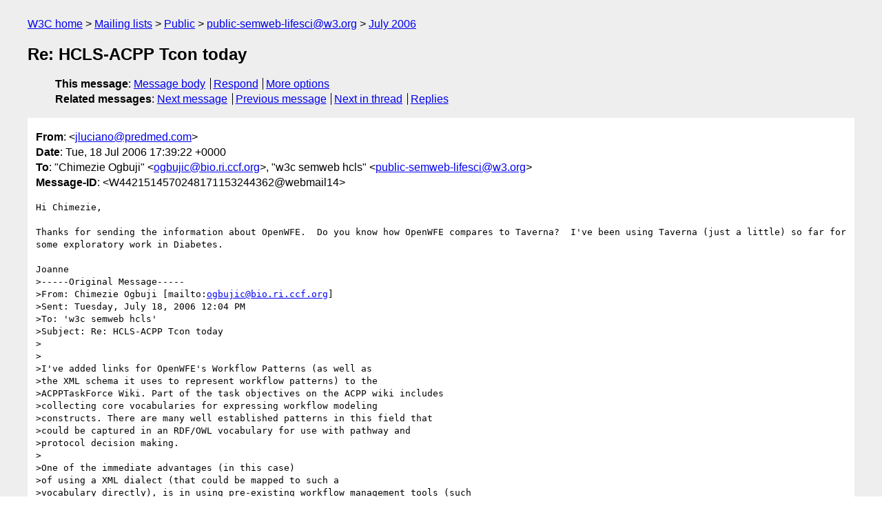

--- FILE ---
content_type: text/html
request_url: https://lists.w3.org/Archives/Public/public-semweb-lifesci/2006Jul/0104.html
body_size: 2220
content:
<!DOCTYPE html>
<html xmlns="http://www.w3.org/1999/xhtml" lang="en">
<head>
<meta charset="UTF-8" />
<meta name="viewport" content="width=device-width, initial-scale=1" />
<meta name="generator" content="hypermail 3.0.0, see https://github.com/hypermail-project/hypermail/" />
<title>Re:  HCLS-ACPP Tcon today from jluciano&#64;predmed.com on 2006-07-18 (public-semweb-lifesci@w3.org from July 2006)</title>
<meta name="Author" content="jluciano&#64;predmed.com (jluciano&#x40;&#0112;&#0114;&#0101;&#0100;&#0109;&#0101;&#0100;&#0046;&#0099;&#0111;&#0109;)" />
<meta name="Subject" content="Re:  HCLS-ACPP Tcon today" />
<meta name="Date" content="2006-07-18" />
<link rel="stylesheet" title="Normal view" href="/assets/styles/public.css" />
<link rel="help" href="/Help/" />
<link rel="start" href="../" title="public-semweb-lifesci@w3.org archives" />
<script defer="defer" src="/assets/js/archives.js"></script>
</head>
<body class="message">
<header class="head">
<nav class="breadcrumb" id="upper">
  <ul>
    <li><a href="https://www.w3.org/">W3C home</a></li>
    <li><a href="/">Mailing lists</a></li>
    <li><a href="../../">Public</a></li>
    <li><a href="../" rel="start">public-semweb-lifesci@w3.org</a></li>
    <li><a href="./" rel="contents">July 2006</a></li>
  </ul>
</nav>
<h1>Re:  HCLS-ACPP Tcon today</h1>
<!-- received="Tue Jul 18 17:39:36 2006" -->
<!-- isoreceived="20060718173936" -->
<!-- sent="Tue, 18 Jul 2006 17:39:22 +0000" -->
<!-- isosent="20060718173922" -->
<!-- name="jluciano@predmed.com" -->
<!-- email="jluciano&#x40;&#0112;&#0114;&#0101;&#0100;&#0109;&#0101;&#0100;&#0046;&#0099;&#0111;&#0109;" -->
<!-- subject="Re:  HCLS-ACPP Tcon today" -->
<!-- id="W4421514570248171153244362@webmail14" -->
<!-- charset="UTF-8" -->
<!-- inreplyto=" HCLS-ACPP Tcon today" -->
<!-- expires="-1" -->
<nav id="navbar">
<ul class="links hmenu_container">
<li>
<span class="heading">This message</span>: <ul class="hmenu"><li><a href="#start" id="options1">Message body</a></li>
<li><a href="mailto:public-semweb-lifesci&#x40;&#0119;&#0051;&#0046;&#0111;&#0114;&#0103;?Subject=Re%3A%20%20HCLS-ACPP%20Tcon%20today&amp;In-Reply-To=%3CW4421514570248171153244362%40webmail14%3E&amp;References=%3CW4421514570248171153244362%40webmail14%3E">Respond</a></li>
<li><a href="#options3">More options</a></li>
</ul></li>
<li>
<span class="heading">Related messages</span>: <ul class="hmenu">
<!-- unext="start" -->
<li><a href="0105.html">Next message</a></li>
<li><a href="0103.html">Previous message</a></li>
<!-- unextthread="start" -->
<li><a href="0106.html">Next in thread</a></li>
<li><a href="#replies">Replies</a></li>
<!-- ureply="end" -->
</ul></li>
</ul>
</nav>
</header>
<!-- body="start" -->
<main class="mail">
<ul class="headers" aria-label="message headers">
<li><span class="from">
<span class="heading">From</span>: &lt;<a href="mailto:jluciano&#x40;&#0112;&#0114;&#0101;&#0100;&#0109;&#0101;&#0100;&#0046;&#0099;&#0111;&#0109;?Subject=Re%3A%20%20HCLS-ACPP%20Tcon%20today&amp;In-Reply-To=%3CW4421514570248171153244362%40webmail14%3E&amp;References=%3CW4421514570248171153244362%40webmail14%3E">jluciano&#x40;&#0112;&#0114;&#0101;&#0100;&#0109;&#0101;&#0100;&#0046;&#0099;&#0111;&#0109;</a>&gt;
</span></li>
<li><span class="date"><span class="heading">Date</span>: Tue, 18 Jul 2006 17:39:22 +0000</span></li>
<li><span class="to"><span class="heading">To</span>: &quot;Chimezie Ogbuji&quot; &lt;<a href="mailto:ogbujic&#x40;&#0098;&#0105;&#0111;&#0046;&#0114;&#0105;&#0046;&#0099;&#0099;&#0102;&#0046;&#0111;&#0114;&#0103;?Subject=Re%3A%20%20HCLS-ACPP%20Tcon%20today&amp;In-Reply-To=%3CW4421514570248171153244362%40webmail14%3E&amp;References=%3CW4421514570248171153244362%40webmail14%3E">ogbujic&#x40;&#0098;&#0105;&#0111;&#0046;&#0114;&#0105;&#0046;&#0099;&#0099;&#0102;&#0046;&#0111;&#0114;&#0103;</a>&gt;, &quot;w3c semweb hcls&quot;  &lt;<a href="mailto:public-semweb-lifesci&#x40;&#0119;&#0051;&#0046;&#0111;&#0114;&#0103;?Subject=Re%3A%20%20HCLS-ACPP%20Tcon%20today&amp;In-Reply-To=%3CW4421514570248171153244362%40webmail14%3E&amp;References=%3CW4421514570248171153244362%40webmail14%3E">public-semweb-lifesci&#x40;&#0119;&#0051;&#0046;&#0111;&#0114;&#0103;</a>&gt;
</span></li>
<li><span class="message-id"><span class="heading">Message-ID</span>: &lt;W4421514570248171153244362@webmail14&gt;
</span></li>
</ul>
<pre id="start" class="body">
Hi Chimezie,

Thanks for sending the information about OpenWFE.  Do you know how OpenWFE compares to Taverna?  I've been using Taverna (just a little) so far for some exploratory work in Diabetes.

Joanne
&gt;-----Original Message-----
&gt;From: Chimezie Ogbuji [mailto:<a href="mailto:ogbujic&#x40;&#0098;&#0105;&#0111;&#0046;&#0114;&#0105;&#0046;&#0099;&#0099;&#0102;&#0046;&#0111;&#0114;&#0103;?Subject=Re%3A%20%20HCLS-ACPP%20Tcon%20today&amp;In-Reply-To=%3CW4421514570248171153244362%40webmail14%3E&amp;References=%3CW4421514570248171153244362%40webmail14%3E">ogbujic&#x40;&#0098;&#0105;&#0111;&#0046;&#0114;&#0105;&#0046;&#0099;&#0099;&#0102;&#0046;&#0111;&#0114;&#0103;</a>]
&gt;Sent: Tuesday, July 18, 2006 12:04 PM
&gt;To: 'w3c semweb hcls'
&gt;Subject: Re: HCLS-ACPP Tcon today
&gt;
&gt;
&gt;I've added links for OpenWFE's Workflow Patterns (as well as 
&gt;the XML schema it uses to represent workflow patterns) to the 
&gt;ACPPTaskForce Wiki. Part of the task objectives on the ACPP wiki includes 
&gt;collecting core vocabularies for expressing workflow modeling 
&gt;constructs. There are many well established patterns in this field that 
&gt;could be captured in an RDF/OWL vocabulary for use with pathway and 
&gt;protocol decision making.
&gt;
&gt;One of the immediate advantages (in this case) 
&gt;of using a XML dialect (that could be mapped to such a 
&gt;vocabulary directly), is in using pre-existing workflow management tools (such 
&gt;as OpenWFE's web-based editor) to construct a workflow document. The 
&gt;existing ER Stroke Management usecase could be modelled this way.
&gt;
&gt;OpenWFE is an open source workflow engine.
&gt;
&gt;* <a href="http://demo.openwfe.org/droflo/">http://demo.openwfe.org/droflo/</a> [Droflo Demo]
&gt;
&gt;Chimezie Ogbuji
&gt;Lead Systems Analyst
&gt;Thoracic and Cardiovascular Surgery
&gt;Cleveland Clinic Foundation
&gt;9500 Euclid Avenue/ W26
&gt;Cleveland, Ohio 44195
&gt;Office: (216)444-8593
&gt;<a href="mailto:ogbujic&#x40;&#0099;&#0099;&#0102;&#0046;&#0111;&#0114;&#0103;?Subject=Re%3A%20%20HCLS-ACPP%20Tcon%20today&amp;In-Reply-To=%3CW4421514570248171153244362%40webmail14%3E&amp;References=%3CW4421514570248171153244362%40webmail14%3E">ogbujic&#x40;&#0099;&#0099;&#0102;&#0046;&#0111;&#0114;&#0103;</a>
&gt;
&gt;
&gt;
</pre>
<p class="received"><span class="heading">Received on</span> Tuesday, 18 July 2006 17:39:36 UTC</p>
</main>
<!-- body="end" -->
<footer class="foot">
<nav id="navbarfoot">
<ul class="links hmenu_container">
<li><span class="heading">This message</span>: <span class="message_body"><a href="#start">Message body</a></span></li>
<!-- lnext="start" -->
<li><span class="heading">Next message</span>: <a href="0105.html">Eric Neumann: "Re: HCLSIG meetup at AAAI&#0039;06 in Boston"</a></li>
<li><span class="heading">Previous message</span>: <a href="0103.html">Chimezie Ogbuji: "Re: HCLS-ACPP Tcon today"</a></li>
<!-- lnextthread="start" -->
<li><span class="heading">Next in thread</span>: <a href="0106.html">William Bug: "OpenWFE - other workflow formalisms and engines"</a></li>
<li id="replies"><span class="heading">Reply</span>: <a href="0106.html">William Bug: "OpenWFE - other workflow formalisms and engines"</a></li>
<!-- lreply="end" -->
</ul>
<ul class="links hmenu_container">
<li id="options3"><span class="heading">Mail actions</span>: <ul class="hmenu"><li><a href="mailto:public-semweb-lifesci&#x40;&#0119;&#0051;&#0046;&#0111;&#0114;&#0103;?Subject=Re%3A%20%20HCLS-ACPP%20Tcon%20today&amp;In-Reply-To=%3CW4421514570248171153244362%40webmail14%3E&amp;References=%3CW4421514570248171153244362%40webmail14%3E">respond to this message</a></li>
<li><a href="mailto:public-semweb-lifesci&#x40;&#0119;&#0051;&#0046;&#0111;&#0114;&#0103;">mail a new topic</a></li></ul></li>
<li><span class="heading">Contemporary messages sorted</span>: <ul class="hmenu"><li><a href="index.html#msg104">by date</a></li>
<li><a href="thread.html#msg104">by thread</a></li>
<li><a href="subject.html#msg104">by subject</a></li>
<li><a href="author.html#msg104">by author</a></li>
</ul></li>
<li><span class="heading">Help</span>: <ul class="hmenu">
    <li><a href="/Help/" rel="help">how to use the archives</a></li>
    <li><a href="https://www.w3.org/Search/Mail/Public/search?type-index=public-semweb-lifesci&amp;index-type=t">search the archives</a></li>
</ul>
</li>
</ul>
</nav>
<!-- trailer="footer" -->
<p class="colophon">
This archive was generated by <a href="https://github.com/hypermail-project/hypermail/">hypermail 3.0.0</a>: Thursday, 13 July 2023 17:05:46 UTC
</p>
</footer>
</body>
</html>
